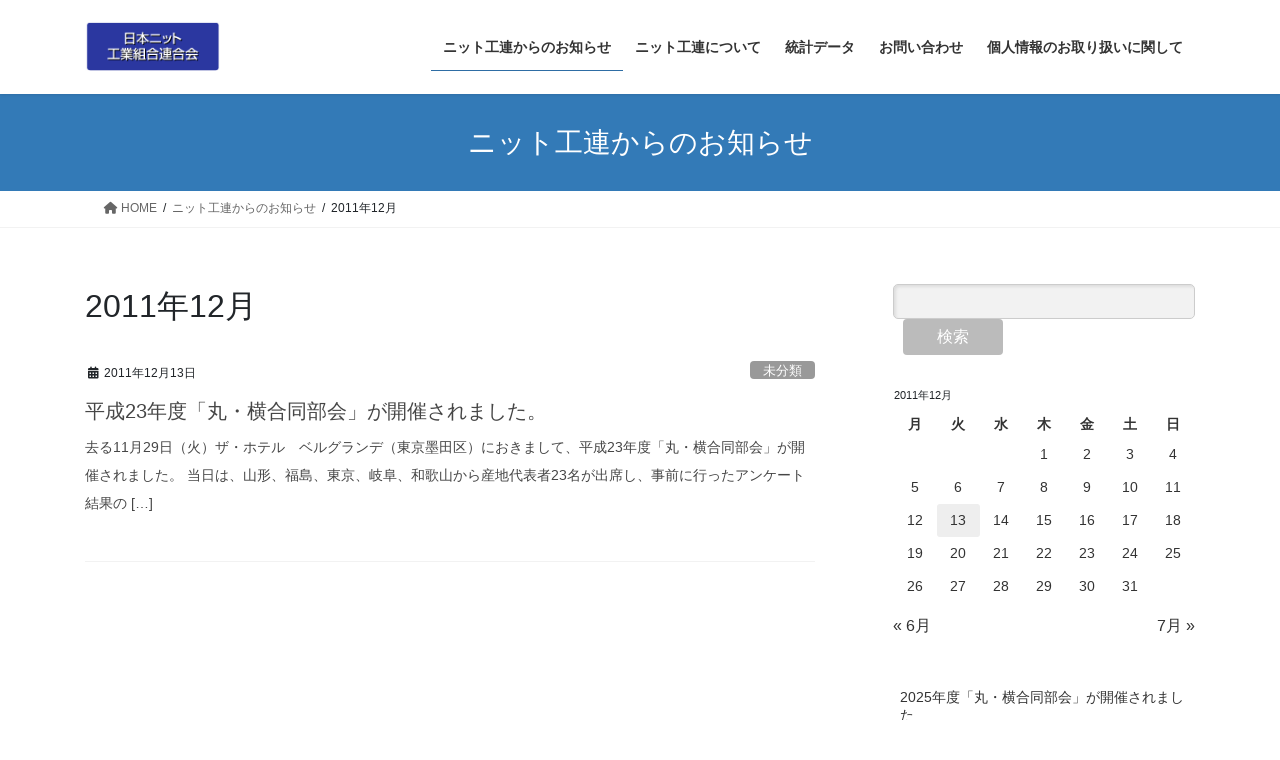

--- FILE ---
content_type: text/html; charset=UTF-8
request_url: https://www.tkf.or.jp/jkia/?m=201112
body_size: 8328
content:
<!DOCTYPE html>
<html lang="ja">
<head>
<meta charset="utf-8">
<meta http-equiv="X-UA-Compatible" content="IE=edge">
<meta name="viewport" content="width=device-width, initial-scale=1">
<title>2011年12月 &#8211; 日本ニット工業組合連合会</title>
<meta name='robots' content='max-image-preview:large' />
<link rel="alternate" type="application/rss+xml" title="日本ニット工業組合連合会 &raquo; フィード" href="https://www.tkf.or.jp/jkia/?feed=rss2" />
<link rel="alternate" type="application/rss+xml" title="日本ニット工業組合連合会 &raquo; コメントフィード" href="https://www.tkf.or.jp/jkia/?feed=comments-rss2" />
<script type="text/javascript">
/* <![CDATA[ */
window._wpemojiSettings = {"baseUrl":"https:\/\/s.w.org\/images\/core\/emoji\/15.0.3\/72x72\/","ext":".png","svgUrl":"https:\/\/s.w.org\/images\/core\/emoji\/15.0.3\/svg\/","svgExt":".svg","source":{"concatemoji":"https:\/\/www.tkf.or.jp\/jkia\/wp-includes\/js\/wp-emoji-release.min.js?ver=a1846261e6a636c69051b2e026cf4972"}};
/*! This file is auto-generated */
!function(i,n){var o,s,e;function c(e){try{var t={supportTests:e,timestamp:(new Date).valueOf()};sessionStorage.setItem(o,JSON.stringify(t))}catch(e){}}function p(e,t,n){e.clearRect(0,0,e.canvas.width,e.canvas.height),e.fillText(t,0,0);var t=new Uint32Array(e.getImageData(0,0,e.canvas.width,e.canvas.height).data),r=(e.clearRect(0,0,e.canvas.width,e.canvas.height),e.fillText(n,0,0),new Uint32Array(e.getImageData(0,0,e.canvas.width,e.canvas.height).data));return t.every(function(e,t){return e===r[t]})}function u(e,t,n){switch(t){case"flag":return n(e,"\ud83c\udff3\ufe0f\u200d\u26a7\ufe0f","\ud83c\udff3\ufe0f\u200b\u26a7\ufe0f")?!1:!n(e,"\ud83c\uddfa\ud83c\uddf3","\ud83c\uddfa\u200b\ud83c\uddf3")&&!n(e,"\ud83c\udff4\udb40\udc67\udb40\udc62\udb40\udc65\udb40\udc6e\udb40\udc67\udb40\udc7f","\ud83c\udff4\u200b\udb40\udc67\u200b\udb40\udc62\u200b\udb40\udc65\u200b\udb40\udc6e\u200b\udb40\udc67\u200b\udb40\udc7f");case"emoji":return!n(e,"\ud83d\udc26\u200d\u2b1b","\ud83d\udc26\u200b\u2b1b")}return!1}function f(e,t,n){var r="undefined"!=typeof WorkerGlobalScope&&self instanceof WorkerGlobalScope?new OffscreenCanvas(300,150):i.createElement("canvas"),a=r.getContext("2d",{willReadFrequently:!0}),o=(a.textBaseline="top",a.font="600 32px Arial",{});return e.forEach(function(e){o[e]=t(a,e,n)}),o}function t(e){var t=i.createElement("script");t.src=e,t.defer=!0,i.head.appendChild(t)}"undefined"!=typeof Promise&&(o="wpEmojiSettingsSupports",s=["flag","emoji"],n.supports={everything:!0,everythingExceptFlag:!0},e=new Promise(function(e){i.addEventListener("DOMContentLoaded",e,{once:!0})}),new Promise(function(t){var n=function(){try{var e=JSON.parse(sessionStorage.getItem(o));if("object"==typeof e&&"number"==typeof e.timestamp&&(new Date).valueOf()<e.timestamp+604800&&"object"==typeof e.supportTests)return e.supportTests}catch(e){}return null}();if(!n){if("undefined"!=typeof Worker&&"undefined"!=typeof OffscreenCanvas&&"undefined"!=typeof URL&&URL.createObjectURL&&"undefined"!=typeof Blob)try{var e="postMessage("+f.toString()+"("+[JSON.stringify(s),u.toString(),p.toString()].join(",")+"));",r=new Blob([e],{type:"text/javascript"}),a=new Worker(URL.createObjectURL(r),{name:"wpTestEmojiSupports"});return void(a.onmessage=function(e){c(n=e.data),a.terminate(),t(n)})}catch(e){}c(n=f(s,u,p))}t(n)}).then(function(e){for(var t in e)n.supports[t]=e[t],n.supports.everything=n.supports.everything&&n.supports[t],"flag"!==t&&(n.supports.everythingExceptFlag=n.supports.everythingExceptFlag&&n.supports[t]);n.supports.everythingExceptFlag=n.supports.everythingExceptFlag&&!n.supports.flag,n.DOMReady=!1,n.readyCallback=function(){n.DOMReady=!0}}).then(function(){return e}).then(function(){var e;n.supports.everything||(n.readyCallback(),(e=n.source||{}).concatemoji?t(e.concatemoji):e.wpemoji&&e.twemoji&&(t(e.twemoji),t(e.wpemoji)))}))}((window,document),window._wpemojiSettings);
/* ]]> */
</script>
<style id='wp-emoji-styles-inline-css' type='text/css'>

	img.wp-smiley, img.emoji {
		display: inline !important;
		border: none !important;
		box-shadow: none !important;
		height: 1em !important;
		width: 1em !important;
		margin: 0 0.07em !important;
		vertical-align: -0.1em !important;
		background: none !important;
		padding: 0 !important;
	}
</style>
<link rel='stylesheet' id='wp-block-library-css' href='https://www.tkf.or.jp/jkia/wp-includes/css/dist/block-library/style.min.css?ver=a1846261e6a636c69051b2e026cf4972' type='text/css' media='all' />
<style id='classic-theme-styles-inline-css' type='text/css'>
/*! This file is auto-generated */
.wp-block-button__link{color:#fff;background-color:#32373c;border-radius:9999px;box-shadow:none;text-decoration:none;padding:calc(.667em + 2px) calc(1.333em + 2px);font-size:1.125em}.wp-block-file__button{background:#32373c;color:#fff;text-decoration:none}
</style>
<style id='global-styles-inline-css' type='text/css'>
body{--wp--preset--color--black: #000000;--wp--preset--color--cyan-bluish-gray: #abb8c3;--wp--preset--color--white: #ffffff;--wp--preset--color--pale-pink: #f78da7;--wp--preset--color--vivid-red: #cf2e2e;--wp--preset--color--luminous-vivid-orange: #ff6900;--wp--preset--color--luminous-vivid-amber: #fcb900;--wp--preset--color--light-green-cyan: #7bdcb5;--wp--preset--color--vivid-green-cyan: #00d084;--wp--preset--color--pale-cyan-blue: #8ed1fc;--wp--preset--color--vivid-cyan-blue: #0693e3;--wp--preset--color--vivid-purple: #9b51e0;--wp--preset--gradient--vivid-cyan-blue-to-vivid-purple: linear-gradient(135deg,rgba(6,147,227,1) 0%,rgb(155,81,224) 100%);--wp--preset--gradient--light-green-cyan-to-vivid-green-cyan: linear-gradient(135deg,rgb(122,220,180) 0%,rgb(0,208,130) 100%);--wp--preset--gradient--luminous-vivid-amber-to-luminous-vivid-orange: linear-gradient(135deg,rgba(252,185,0,1) 0%,rgba(255,105,0,1) 100%);--wp--preset--gradient--luminous-vivid-orange-to-vivid-red: linear-gradient(135deg,rgba(255,105,0,1) 0%,rgb(207,46,46) 100%);--wp--preset--gradient--very-light-gray-to-cyan-bluish-gray: linear-gradient(135deg,rgb(238,238,238) 0%,rgb(169,184,195) 100%);--wp--preset--gradient--cool-to-warm-spectrum: linear-gradient(135deg,rgb(74,234,220) 0%,rgb(151,120,209) 20%,rgb(207,42,186) 40%,rgb(238,44,130) 60%,rgb(251,105,98) 80%,rgb(254,248,76) 100%);--wp--preset--gradient--blush-light-purple: linear-gradient(135deg,rgb(255,206,236) 0%,rgb(152,150,240) 100%);--wp--preset--gradient--blush-bordeaux: linear-gradient(135deg,rgb(254,205,165) 0%,rgb(254,45,45) 50%,rgb(107,0,62) 100%);--wp--preset--gradient--luminous-dusk: linear-gradient(135deg,rgb(255,203,112) 0%,rgb(199,81,192) 50%,rgb(65,88,208) 100%);--wp--preset--gradient--pale-ocean: linear-gradient(135deg,rgb(255,245,203) 0%,rgb(182,227,212) 50%,rgb(51,167,181) 100%);--wp--preset--gradient--electric-grass: linear-gradient(135deg,rgb(202,248,128) 0%,rgb(113,206,126) 100%);--wp--preset--gradient--midnight: linear-gradient(135deg,rgb(2,3,129) 0%,rgb(40,116,252) 100%);--wp--preset--font-size--small: 13px;--wp--preset--font-size--medium: 20px;--wp--preset--font-size--large: 36px;--wp--preset--font-size--x-large: 42px;--wp--preset--spacing--20: 0.44rem;--wp--preset--spacing--30: 0.67rem;--wp--preset--spacing--40: 1rem;--wp--preset--spacing--50: 1.5rem;--wp--preset--spacing--60: 2.25rem;--wp--preset--spacing--70: 3.38rem;--wp--preset--spacing--80: 5.06rem;--wp--preset--shadow--natural: 6px 6px 9px rgba(0, 0, 0, 0.2);--wp--preset--shadow--deep: 12px 12px 50px rgba(0, 0, 0, 0.4);--wp--preset--shadow--sharp: 6px 6px 0px rgba(0, 0, 0, 0.2);--wp--preset--shadow--outlined: 6px 6px 0px -3px rgba(255, 255, 255, 1), 6px 6px rgba(0, 0, 0, 1);--wp--preset--shadow--crisp: 6px 6px 0px rgba(0, 0, 0, 1);}:where(.is-layout-flex){gap: 0.5em;}:where(.is-layout-grid){gap: 0.5em;}body .is-layout-flex{display: flex;}body .is-layout-flex{flex-wrap: wrap;align-items: center;}body .is-layout-flex > *{margin: 0;}body .is-layout-grid{display: grid;}body .is-layout-grid > *{margin: 0;}:where(.wp-block-columns.is-layout-flex){gap: 2em;}:where(.wp-block-columns.is-layout-grid){gap: 2em;}:where(.wp-block-post-template.is-layout-flex){gap: 1.25em;}:where(.wp-block-post-template.is-layout-grid){gap: 1.25em;}.has-black-color{color: var(--wp--preset--color--black) !important;}.has-cyan-bluish-gray-color{color: var(--wp--preset--color--cyan-bluish-gray) !important;}.has-white-color{color: var(--wp--preset--color--white) !important;}.has-pale-pink-color{color: var(--wp--preset--color--pale-pink) !important;}.has-vivid-red-color{color: var(--wp--preset--color--vivid-red) !important;}.has-luminous-vivid-orange-color{color: var(--wp--preset--color--luminous-vivid-orange) !important;}.has-luminous-vivid-amber-color{color: var(--wp--preset--color--luminous-vivid-amber) !important;}.has-light-green-cyan-color{color: var(--wp--preset--color--light-green-cyan) !important;}.has-vivid-green-cyan-color{color: var(--wp--preset--color--vivid-green-cyan) !important;}.has-pale-cyan-blue-color{color: var(--wp--preset--color--pale-cyan-blue) !important;}.has-vivid-cyan-blue-color{color: var(--wp--preset--color--vivid-cyan-blue) !important;}.has-vivid-purple-color{color: var(--wp--preset--color--vivid-purple) !important;}.has-black-background-color{background-color: var(--wp--preset--color--black) !important;}.has-cyan-bluish-gray-background-color{background-color: var(--wp--preset--color--cyan-bluish-gray) !important;}.has-white-background-color{background-color: var(--wp--preset--color--white) !important;}.has-pale-pink-background-color{background-color: var(--wp--preset--color--pale-pink) !important;}.has-vivid-red-background-color{background-color: var(--wp--preset--color--vivid-red) !important;}.has-luminous-vivid-orange-background-color{background-color: var(--wp--preset--color--luminous-vivid-orange) !important;}.has-luminous-vivid-amber-background-color{background-color: var(--wp--preset--color--luminous-vivid-amber) !important;}.has-light-green-cyan-background-color{background-color: var(--wp--preset--color--light-green-cyan) !important;}.has-vivid-green-cyan-background-color{background-color: var(--wp--preset--color--vivid-green-cyan) !important;}.has-pale-cyan-blue-background-color{background-color: var(--wp--preset--color--pale-cyan-blue) !important;}.has-vivid-cyan-blue-background-color{background-color: var(--wp--preset--color--vivid-cyan-blue) !important;}.has-vivid-purple-background-color{background-color: var(--wp--preset--color--vivid-purple) !important;}.has-black-border-color{border-color: var(--wp--preset--color--black) !important;}.has-cyan-bluish-gray-border-color{border-color: var(--wp--preset--color--cyan-bluish-gray) !important;}.has-white-border-color{border-color: var(--wp--preset--color--white) !important;}.has-pale-pink-border-color{border-color: var(--wp--preset--color--pale-pink) !important;}.has-vivid-red-border-color{border-color: var(--wp--preset--color--vivid-red) !important;}.has-luminous-vivid-orange-border-color{border-color: var(--wp--preset--color--luminous-vivid-orange) !important;}.has-luminous-vivid-amber-border-color{border-color: var(--wp--preset--color--luminous-vivid-amber) !important;}.has-light-green-cyan-border-color{border-color: var(--wp--preset--color--light-green-cyan) !important;}.has-vivid-green-cyan-border-color{border-color: var(--wp--preset--color--vivid-green-cyan) !important;}.has-pale-cyan-blue-border-color{border-color: var(--wp--preset--color--pale-cyan-blue) !important;}.has-vivid-cyan-blue-border-color{border-color: var(--wp--preset--color--vivid-cyan-blue) !important;}.has-vivid-purple-border-color{border-color: var(--wp--preset--color--vivid-purple) !important;}.has-vivid-cyan-blue-to-vivid-purple-gradient-background{background: var(--wp--preset--gradient--vivid-cyan-blue-to-vivid-purple) !important;}.has-light-green-cyan-to-vivid-green-cyan-gradient-background{background: var(--wp--preset--gradient--light-green-cyan-to-vivid-green-cyan) !important;}.has-luminous-vivid-amber-to-luminous-vivid-orange-gradient-background{background: var(--wp--preset--gradient--luminous-vivid-amber-to-luminous-vivid-orange) !important;}.has-luminous-vivid-orange-to-vivid-red-gradient-background{background: var(--wp--preset--gradient--luminous-vivid-orange-to-vivid-red) !important;}.has-very-light-gray-to-cyan-bluish-gray-gradient-background{background: var(--wp--preset--gradient--very-light-gray-to-cyan-bluish-gray) !important;}.has-cool-to-warm-spectrum-gradient-background{background: var(--wp--preset--gradient--cool-to-warm-spectrum) !important;}.has-blush-light-purple-gradient-background{background: var(--wp--preset--gradient--blush-light-purple) !important;}.has-blush-bordeaux-gradient-background{background: var(--wp--preset--gradient--blush-bordeaux) !important;}.has-luminous-dusk-gradient-background{background: var(--wp--preset--gradient--luminous-dusk) !important;}.has-pale-ocean-gradient-background{background: var(--wp--preset--gradient--pale-ocean) !important;}.has-electric-grass-gradient-background{background: var(--wp--preset--gradient--electric-grass) !important;}.has-midnight-gradient-background{background: var(--wp--preset--gradient--midnight) !important;}.has-small-font-size{font-size: var(--wp--preset--font-size--small) !important;}.has-medium-font-size{font-size: var(--wp--preset--font-size--medium) !important;}.has-large-font-size{font-size: var(--wp--preset--font-size--large) !important;}.has-x-large-font-size{font-size: var(--wp--preset--font-size--x-large) !important;}
.wp-block-navigation a:where(:not(.wp-element-button)){color: inherit;}
:where(.wp-block-post-template.is-layout-flex){gap: 1.25em;}:where(.wp-block-post-template.is-layout-grid){gap: 1.25em;}
:where(.wp-block-columns.is-layout-flex){gap: 2em;}:where(.wp-block-columns.is-layout-grid){gap: 2em;}
.wp-block-pullquote{font-size: 1.5em;line-height: 1.6;}
</style>
<link rel='stylesheet' id='contact-form-7-css' href='https://www.tkf.or.jp/jkia/wp-content/plugins/contact-form-7/includes/css/styles.css?ver=5.9.6' type='text/css' media='all' />
<link rel='stylesheet' id='bootstrap-4-style-css' href='https://www.tkf.or.jp/jkia/wp-content/themes/lightning/_g2/library/bootstrap-4/css/bootstrap.min.css?ver=4.5.0' type='text/css' media='all' />
<link rel='stylesheet' id='lightning-common-style-css' href='https://www.tkf.or.jp/jkia/wp-content/themes/lightning/_g2/assets/css/common.css?ver=15.26.2' type='text/css' media='all' />
<style id='lightning-common-style-inline-css' type='text/css'>
/* vk-mobile-nav */:root {--vk-mobile-nav-menu-btn-bg-src: url("https://www.tkf.or.jp/jkia/wp-content/themes/lightning/_g2/inc/vk-mobile-nav/package/images/vk-menu-btn-black.svg");--vk-mobile-nav-menu-btn-close-bg-src: url("https://www.tkf.or.jp/jkia/wp-content/themes/lightning/_g2/inc/vk-mobile-nav/package/images/vk-menu-close-black.svg");--vk-menu-acc-icon-open-black-bg-src: url("https://www.tkf.or.jp/jkia/wp-content/themes/lightning/_g2/inc/vk-mobile-nav/package/images/vk-menu-acc-icon-open-black.svg");--vk-menu-acc-icon-open-white-bg-src: url("https://www.tkf.or.jp/jkia/wp-content/themes/lightning/_g2/inc/vk-mobile-nav/package/images/vk-menu-acc-icon-open-white.svg");--vk-menu-acc-icon-close-black-bg-src: url("https://www.tkf.or.jp/jkia/wp-content/themes/lightning/_g2/inc/vk-mobile-nav/package/images/vk-menu-close-black.svg");--vk-menu-acc-icon-close-white-bg-src: url("https://www.tkf.or.jp/jkia/wp-content/themes/lightning/_g2/inc/vk-mobile-nav/package/images/vk-menu-close-white.svg");}
</style>
<link rel='stylesheet' id='lightning-design-style-css' href='https://www.tkf.or.jp/jkia/wp-content/themes/lightning/_g2/design-skin/origin2/css/style.css?ver=15.26.2' type='text/css' media='all' />
<style id='lightning-design-style-inline-css' type='text/css'>
:root {--color-key:#337ab7;--wp--preset--color--vk-color-primary:#337ab7;--color-key-dark:#2e6da4;}
a { color:#337ab7; }
.tagcloud a:before { font-family: "Font Awesome 5 Free";content: "\f02b";font-weight: bold; }
.media .media-body .media-heading a:hover { color:; }@media (min-width: 768px){.gMenu > li:before,.gMenu > li.menu-item-has-children::after { border-bottom-color: }.gMenu li li { background-color: }.gMenu li li a:hover { background-color:; }} /* @media (min-width: 768px) */.page-header { background-color:; }h2,.mainSection-title { border-top-color:; }h3:after,.subSection-title:after { border-bottom-color:; }ul.page-numbers li span.page-numbers.current,.page-link dl .post-page-numbers.current { background-color:; }.pager li > a { border-color:;color:;}.pager li > a:hover { background-color:;color:#fff;}.siteFooter { border-top-color:; }dt { border-left-color:; }:root {--g_nav_main_acc_icon_open_url:url(https://www.tkf.or.jp/jkia/wp-content/themes/lightning/_g2/inc/vk-mobile-nav/package/images/vk-menu-acc-icon-open-black.svg);--g_nav_main_acc_icon_close_url: url(https://www.tkf.or.jp/jkia/wp-content/themes/lightning/_g2/inc/vk-mobile-nav/package/images/vk-menu-close-black.svg);--g_nav_sub_acc_icon_open_url: url(https://www.tkf.or.jp/jkia/wp-content/themes/lightning/_g2/inc/vk-mobile-nav/package/images/vk-menu-acc-icon-open-white.svg);--g_nav_sub_acc_icon_close_url: url(https://www.tkf.or.jp/jkia/wp-content/themes/lightning/_g2/inc/vk-mobile-nav/package/images/vk-menu-close-white.svg);}
</style>
<link rel='stylesheet' id='lightning-theme-style-css' href='https://www.tkf.or.jp/jkia/wp-content/themes/lightning-child/style.css?ver=15.26.2' type='text/css' media='all' />
<link rel='stylesheet' id='vk-font-awesome-css' href='https://www.tkf.or.jp/jkia/wp-content/themes/lightning/vendor/vektor-inc/font-awesome-versions/src/versions/6/css/all.min.css?ver=6.4.2' type='text/css' media='all' />
<script type="text/javascript" src="https://www.tkf.or.jp/jkia/wp-includes/js/jquery/jquery.min.js?ver=3.7.1" id="jquery-core-js"></script>
<script type="text/javascript" src="https://www.tkf.or.jp/jkia/wp-includes/js/jquery/jquery-migrate.min.js?ver=3.4.1" id="jquery-migrate-js"></script>
<link rel="https://api.w.org/" href="https://www.tkf.or.jp/jkia/index.php?rest_route=/" /><link rel="EditURI" type="application/rsd+xml" title="RSD" href="https://www.tkf.or.jp/jkia/xmlrpc.php?rsd" />

<style id="lightning-color-custom-for-plugins" type="text/css">/* ltg theme common */.color_key_bg,.color_key_bg_hover:hover{background-color: #337ab7;}.color_key_txt,.color_key_txt_hover:hover{color: #337ab7;}.color_key_border,.color_key_border_hover:hover{border-color: #337ab7;}.color_key_dark_bg,.color_key_dark_bg_hover:hover{background-color: #2e6da4;}.color_key_dark_txt,.color_key_dark_txt_hover:hover{color: #2e6da4;}.color_key_dark_border,.color_key_dark_border_hover:hover{border-color: #2e6da4;}</style>
</head>
<body class="archive date bootstrap4 device-pc fa_v6_css">
<a class="skip-link screen-reader-text" href="#main">コンテンツへスキップ</a>
<a class="skip-link screen-reader-text" href="#vk-mobile-nav">ナビゲーションに移動</a>
<header class="siteHeader">
		<div class="container siteHeadContainer">
		<div class="navbar-header">
						<p class="navbar-brand siteHeader_logo">
			<a href="https://www.tkf.or.jp/jkia/">
				<span><img src="https://www.tkf.or.jp/jkia/wp-content/uploads/2024/07/logo.gif" alt="日本ニット工業組合連合会" /></span>
			</a>
			</p>
					</div>

					<div id="gMenu_outer" class="gMenu_outer">
				<nav class="menu-1-container"><ul id="menu-1" class="menu gMenu vk-menu-acc"><li id="menu-item-300" class="menu-item menu-item-type-post_type menu-item-object-page current_page_parent"><a href="https://www.tkf.or.jp/jkia/?page_id=8"><strong class="gMenu_name">ニット工連からのお知らせ</strong></a></li>
<li id="menu-item-316" class="menu-item menu-item-type-post_type menu-item-object-page"><a href="https://www.tkf.or.jp/jkia/?page_id=19"><strong class="gMenu_name">ニット工連について</strong></a></li>
<li id="menu-item-301" class="menu-item menu-item-type-post_type menu-item-object-page"><a href="https://www.tkf.or.jp/jkia/?page_id=15"><strong class="gMenu_name">統計データ</strong></a></li>
<li id="menu-item-317" class="menu-item menu-item-type-post_type menu-item-object-page"><a href="https://www.tkf.or.jp/jkia/?page_id=21"><strong class="gMenu_name">お問い合わせ</strong></a></li>
<li id="menu-item-302" class="menu-item menu-item-type-post_type menu-item-object-page"><a href="https://www.tkf.or.jp/jkia/?page_id=17"><strong class="gMenu_name">個人情報のお取り扱いに関して</strong></a></li>
</ul></nav>			</div>
			</div>
	</header>

<div class="section page-header"><div class="container"><div class="row"><div class="col-md-12">
<div class="page-header_pageTitle">
ニット工連からのお知らせ</div>
</div></div></div></div><!-- [ /.page-header ] -->


<!-- [ .breadSection ] --><div class="section breadSection"><div class="container"><div class="row"><ol class="breadcrumb" itemscope itemtype="https://schema.org/BreadcrumbList"><li id="panHome" itemprop="itemListElement" itemscope itemtype="http://schema.org/ListItem"><a itemprop="item" href="https://www.tkf.or.jp/jkia/"><span itemprop="name"><i class="fa fa-home"></i> HOME</span></a><meta itemprop="position" content="1" /></li><li itemprop="itemListElement" itemscope itemtype="http://schema.org/ListItem"><a itemprop="item" href="https://www.tkf.or.jp/jkia/?page_id=8"><span itemprop="name">ニット工連からのお知らせ</span></a><meta itemprop="position" content="2" /></li><li><span>2011年12月</span><meta itemprop="position" content="3" /></li></ol></div></div></div><!-- [ /.breadSection ] -->

<div class="section siteContent">
<div class="container">
<div class="row">
<div class="col mainSection mainSection-col-two baseSection vk_posts-mainSection" id="main" role="main">

	<header class="archive-header"><h1 class="archive-header_title">2011年12月</h1></header>
<div class="postList">


	
		<article class="media">
<div id="post-74" class="post-74 post type-post status-publish format-standard hentry category-2">
		<div class="media-body">
		<div class="entry-meta">


<span class="published entry-meta_items">2011年12月13日</span>

<span class="entry-meta_items entry-meta_updated">/ 最終更新日時 : <span class="updated">2011年12月13日</span></span>


	
	<span class="vcard author entry-meta_items entry-meta_items_author"><span class="fn">tane</span></span>



<span class="entry-meta_items entry-meta_items_term"><a href="https://www.tkf.or.jp/jkia/?cat=2" class="btn btn-xs btn-primary entry-meta_items_term_button" style="background-color:#999999;border:none;">未分類</a></span>
</div>
		<h1 class="media-heading entry-title"><a href="https://www.tkf.or.jp/jkia/?p=74">平成23年度「丸・横合同部会」が開催されました。</a></h1>
		<a href="https://www.tkf.or.jp/jkia/?p=74" class="media-body_excerpt"><p>去る11月29日（火）ザ・ホテル　ベルグランデ（東京墨田区）におきまして、平成23年度「丸・横合同部会」が開催されました。 当日は、山形、福島、東京、岐阜、和歌山から産地代表者23名が出席し、事前に行ったアンケート結果の [&hellip;]</p>
</a>
	</div>
</div>
</article>

	
	
	
</div><!-- [ /.postList ] -->

</div><!-- [ /.mainSection ] -->

	<div class="col subSection sideSection sideSection-col-two baseSection">
				<aside class="widget widget_block widget_search" id="block-43"><form role="search" method="get" action="https://www.tkf.or.jp/jkia/" class="wp-block-search__button-outside wp-block-search__text-button wp-block-search"    ><label class="wp-block-search__label" for="wp-block-search__input-1" >検索</label><div class="wp-block-search__inside-wrapper " ><input class="wp-block-search__input" id="wp-block-search__input-1" placeholder="" value="" type="search" name="s" required /><button aria-label="検索" class="wp-block-search__button wp-element-button" type="submit" >検索</button></div></form></aside><aside class="widget widget_block widget_calendar" id="block-44"><div class="wp-block-calendar"><table id="wp-calendar" class="wp-calendar-table">
	<caption>2011年12月</caption>
	<thead>
	<tr>
		<th scope="col" title="月曜日">月</th>
		<th scope="col" title="火曜日">火</th>
		<th scope="col" title="水曜日">水</th>
		<th scope="col" title="木曜日">木</th>
		<th scope="col" title="金曜日">金</th>
		<th scope="col" title="土曜日">土</th>
		<th scope="col" title="日曜日">日</th>
	</tr>
	</thead>
	<tbody>
	<tr>
		<td colspan="3" class="pad">&nbsp;</td><td>1</td><td>2</td><td>3</td><td>4</td>
	</tr>
	<tr>
		<td>5</td><td>6</td><td>7</td><td>8</td><td>9</td><td>10</td><td>11</td>
	</tr>
	<tr>
		<td>12</td><td><a href="https://www.tkf.or.jp/jkia/?m=20111213" aria-label="2011年12月13日 に投稿を公開">13</a></td><td>14</td><td>15</td><td>16</td><td>17</td><td>18</td>
	</tr>
	<tr>
		<td>19</td><td>20</td><td>21</td><td>22</td><td>23</td><td>24</td><td>25</td>
	</tr>
	<tr>
		<td>26</td><td>27</td><td>28</td><td>29</td><td>30</td><td>31</td>
		<td class="pad" colspan="1">&nbsp;</td>
	</tr>
	</tbody>
	</table><nav aria-label="前と次の月" class="wp-calendar-nav">
		<span class="wp-calendar-nav-prev"><a href="https://www.tkf.or.jp/jkia/?m=201106">&laquo; 6月</a></span>
		<span class="pad">&nbsp;</span>
		<span class="wp-calendar-nav-next"><a href="https://www.tkf.or.jp/jkia/?m=201207">7月 &raquo;</a></span>
	</nav></div></aside><aside class="widget widget_block widget_recent_entries" id="block-46"><ul class="wp-block-latest-posts__list wp-block-latest-posts"><li><a class="wp-block-latest-posts__post-title" href="https://www.tkf.or.jp/jkia/?p=790">2025年度「丸・横合同部会」が開催されました</a></li>
<li><a class="wp-block-latest-posts__post-title" href="https://www.tkf.or.jp/jkia/?p=768">【ＪＢＫＳ2025】が開催されました。</a></li>
<li><a class="wp-block-latest-posts__post-title" href="https://www.tkf.or.jp/jkia/?p=707">令和7年度「全国ニット青年協議会」キックオフミーティングを各地で開催いたしました。（新潟地域）</a></li>
<li><a class="wp-block-latest-posts__post-title" href="https://www.tkf.or.jp/jkia/?p=703">令和7年度「全国ニット青年協議会」キックオフミーティングを各地で開催いたしました。（北陸地域）</a></li>
<li><a class="wp-block-latest-posts__post-title" href="https://www.tkf.or.jp/jkia/?p=694">国内ニット産業活性化へ「全国ニット青年協議会」令和7年度キックオフミーティングを開催(和歌山・大阪地域）</a></li>
</ul></aside><aside class="widget widget_block widget_archive" id="block-48"><ul class="wp-block-archives-list wp-block-archives">	<li><a href='https://www.tkf.or.jp/jkia/?m=202512'>2025年12月</a></li>
	<li><a href='https://www.tkf.or.jp/jkia/?m=202511'>2025年11月</a></li>
	<li><a href='https://www.tkf.or.jp/jkia/?m=202509'>2025年9月</a></li>
	<li><a href='https://www.tkf.or.jp/jkia/?m=202506'>2025年6月</a></li>
	<li><a href='https://www.tkf.or.jp/jkia/?m=202502'>2025年2月</a></li>
	<li><a href='https://www.tkf.or.jp/jkia/?m=202412'>2024年12月</a></li>
	<li><a href='https://www.tkf.or.jp/jkia/?m=202411'>2024年11月</a></li>
	<li><a href='https://www.tkf.or.jp/jkia/?m=202406'>2024年6月</a></li>
	<li><a href='https://www.tkf.or.jp/jkia/?m=202404'>2024年4月</a></li>
	<li><a href='https://www.tkf.or.jp/jkia/?m=202312'>2023年12月</a></li>
	<li><a href='https://www.tkf.or.jp/jkia/?m=202306'>2023年6月</a></li>
	<li><a href='https://www.tkf.or.jp/jkia/?m=202303'>2023年3月</a></li>
	<li><a href='https://www.tkf.or.jp/jkia/?m=202212'>2022年12月</a></li>
	<li><a href='https://www.tkf.or.jp/jkia/?m=202211'>2022年11月</a></li>
	<li><a href='https://www.tkf.or.jp/jkia/?m=202208'>2022年8月</a></li>
	<li><a href='https://www.tkf.or.jp/jkia/?m=202206'>2022年6月</a></li>
	<li><a href='https://www.tkf.or.jp/jkia/?m=202112'>2021年12月</a></li>
	<li><a href='https://www.tkf.or.jp/jkia/?m=202111'>2021年11月</a></li>
	<li><a href='https://www.tkf.or.jp/jkia/?m=202106'>2021年6月</a></li>
	<li><a href='https://www.tkf.or.jp/jkia/?m=202012'>2020年12月</a></li>
	<li><a href='https://www.tkf.or.jp/jkia/?m=202007'>2020年7月</a></li>
	<li><a href='https://www.tkf.or.jp/jkia/?m=202001'>2020年1月</a></li>
	<li><a href='https://www.tkf.or.jp/jkia/?m=201911'>2019年11月</a></li>
	<li><a href='https://www.tkf.or.jp/jkia/?m=201906'>2019年6月</a></li>
	<li><a href='https://www.tkf.or.jp/jkia/?m=201903'>2019年3月</a></li>
	<li><a href='https://www.tkf.or.jp/jkia/?m=201812'>2018年12月</a></li>
	<li><a href='https://www.tkf.or.jp/jkia/?m=201806'>2018年6月</a></li>
	<li><a href='https://www.tkf.or.jp/jkia/?m=201803'>2018年3月</a></li>
	<li><a href='https://www.tkf.or.jp/jkia/?m=201712'>2017年12月</a></li>
	<li><a href='https://www.tkf.or.jp/jkia/?m=201706'>2017年6月</a></li>
	<li><a href='https://www.tkf.or.jp/jkia/?m=201703'>2017年3月</a></li>
	<li><a href='https://www.tkf.or.jp/jkia/?m=201612'>2016年12月</a></li>
	<li><a href='https://www.tkf.or.jp/jkia/?m=201606'>2016年6月</a></li>
	<li><a href='https://www.tkf.or.jp/jkia/?m=201604'>2016年4月</a></li>
	<li><a href='https://www.tkf.or.jp/jkia/?m=201512'>2015年12月</a></li>
	<li><a href='https://www.tkf.or.jp/jkia/?m=201511'>2015年11月</a></li>
	<li><a href='https://www.tkf.or.jp/jkia/?m=201506'>2015年6月</a></li>
	<li><a href='https://www.tkf.or.jp/jkia/?m=201503'>2015年3月</a></li>
	<li><a href='https://www.tkf.or.jp/jkia/?m=201207'>2012年7月</a></li>
	<li><a href='https://www.tkf.or.jp/jkia/?m=201112'>2011年12月</a></li>
	<li><a href='https://www.tkf.or.jp/jkia/?m=201106'>2011年6月</a></li>
	<li><a href='https://www.tkf.or.jp/jkia/?m=201006'>2010年6月</a></li>
	<li><a href='https://www.tkf.or.jp/jkia/?m=200811'>2008年11月</a></li>
	<li><a href='https://www.tkf.or.jp/jkia/?m=200810'>2008年10月</a></li>
	<li><a href='https://www.tkf.or.jp/jkia/?m=200806'>2008年6月</a></li>
	<li><a href='https://www.tkf.or.jp/jkia/?m=200708'>2007年8月</a></li>
</ul></aside>

<aside class="widget widget_postlist">
<h1 class="subSection-title">最近の投稿</h1>

  <div class="media">

	
	<div class="media-body">
	  <h4 class="media-heading"><a href="https://www.tkf.or.jp/jkia/?p=383">令和4年度「経編部会総会」が開催されました。￼</a></h4>
	  <div class="published entry-meta_items">2022年8月5日</div>
	</div>
  </div>


  <div class="media">

	
	<div class="media-body">
	  <h4 class="media-heading"><a href="https://www.tkf.or.jp/jkia/?p=790">2025年度「丸・横合同部会」が開催されました</a></h4>
	  <div class="published entry-meta_items">2025年12月5日</div>
	</div>
  </div>


  <div class="media">

	
	<div class="media-body">
	  <h4 class="media-heading"><a href="https://www.tkf.or.jp/jkia/?p=768">【ＪＢＫＳ2025】が開催されました。</a></h4>
	  <div class="published entry-meta_items">2025年11月10日</div>
	</div>
  </div>


  <div class="media">

	
	<div class="media-body">
	  <h4 class="media-heading"><a href="https://www.tkf.or.jp/jkia/?p=707">令和7年度「全国ニット青年協議会」キックオフミーティングを各地で開催いたしました。（新潟地域）</a></h4>
	  <div class="published entry-meta_items">2025年9月22日</div>
	</div>
  </div>


  <div class="media">

	
	<div class="media-body">
	  <h4 class="media-heading"><a href="https://www.tkf.or.jp/jkia/?p=703">令和7年度「全国ニット青年協議会」キックオフミーティングを各地で開催いたしました。（北陸地域）</a></h4>
	  <div class="published entry-meta_items">2025年9月16日</div>
	</div>
  </div>


  <div class="media">

	
	<div class="media-body">
	  <h4 class="media-heading"><a href="https://www.tkf.or.jp/jkia/?p=694">国内ニット産業活性化へ「全国ニット青年協議会」令和7年度キックオフミーティングを開催(和歌山・大阪地域）</a></h4>
	  <div class="published entry-meta_items">2025年9月11日</div>
	</div>
  </div>


  <div class="media">

	
	<div class="media-body">
	  <h4 class="media-heading"><a href="https://www.tkf.or.jp/jkia/?p=670">令和７年度「通常総会兼理事会」が開催されました</a></h4>
	  <div class="published entry-meta_items">2025年6月12日</div>
	</div>
  </div>


  <div class="media">

	
	<div class="media-body">
	  <h4 class="media-heading"><a href="https://www.tkf.or.jp/jkia/?p=652">日本ニット工連 令和6年度「経編部会」が開催されました。</a></h4>
	  <div class="published entry-meta_items">2025年2月28日</div>
	</div>
  </div>


  <div class="media">

	
	<div class="media-body">
	  <h4 class="media-heading"><a href="https://www.tkf.or.jp/jkia/?p=644">【ＪＢＫＳ2024】が開催されました。</a></h4>
	  <div class="published entry-meta_items">2024年12月10日</div>
	</div>
  </div>


  <div class="media">

	
	<div class="media-body">
	  <h4 class="media-heading"><a href="https://www.tkf.or.jp/jkia/?p=630">2024年度［丸・横合同部会］が開催されました</a></h4>
	  <div class="published entry-meta_items">2024年11月19日</div>
	</div>
  </div>


  <div class="media">

	
	<div class="media-body">
	  <h4 class="media-heading"><a href="https://www.tkf.or.jp/jkia/?p=589">令和6年度「通常総会兼理事会」が開催されました。</a></h4>
	  <div class="published entry-meta_items">2024年6月13日</div>
	</div>
  </div>

</aside>

<aside class="widget widget_categories widget_link_list">
<nav class="localNav">
<h1 class="subSection-title">カテゴリー</h1>
<ul>
		<li class="cat-item cat-item-1"><a href="https://www.tkf.or.jp/jkia/?cat=1">未分類</a>
</li>
	<li class="cat-item cat-item-2"><a href="https://www.tkf.or.jp/jkia/?cat=2">未分類</a>
</li>
</ul>
</nav>
</aside>

<aside class="widget widget_archive widget_link_list">
<nav class="localNav">
<h1 class="subSection-title">アーカイブ</h1>
<ul>
		<li><a href='https://www.tkf.or.jp/jkia/?m=202512'>2025年12月</a></li>
	<li><a href='https://www.tkf.or.jp/jkia/?m=202511'>2025年11月</a></li>
	<li><a href='https://www.tkf.or.jp/jkia/?m=202509'>2025年9月</a></li>
	<li><a href='https://www.tkf.or.jp/jkia/?m=202506'>2025年6月</a></li>
	<li><a href='https://www.tkf.or.jp/jkia/?m=202502'>2025年2月</a></li>
	<li><a href='https://www.tkf.or.jp/jkia/?m=202412'>2024年12月</a></li>
	<li><a href='https://www.tkf.or.jp/jkia/?m=202411'>2024年11月</a></li>
	<li><a href='https://www.tkf.or.jp/jkia/?m=202406'>2024年6月</a></li>
	<li><a href='https://www.tkf.or.jp/jkia/?m=202404'>2024年4月</a></li>
	<li><a href='https://www.tkf.or.jp/jkia/?m=202312'>2023年12月</a></li>
	<li><a href='https://www.tkf.or.jp/jkia/?m=202306'>2023年6月</a></li>
	<li><a href='https://www.tkf.or.jp/jkia/?m=202303'>2023年3月</a></li>
	<li><a href='https://www.tkf.or.jp/jkia/?m=202212'>2022年12月</a></li>
	<li><a href='https://www.tkf.or.jp/jkia/?m=202211'>2022年11月</a></li>
	<li><a href='https://www.tkf.or.jp/jkia/?m=202208'>2022年8月</a></li>
	<li><a href='https://www.tkf.or.jp/jkia/?m=202206'>2022年6月</a></li>
	<li><a href='https://www.tkf.or.jp/jkia/?m=202112'>2021年12月</a></li>
	<li><a href='https://www.tkf.or.jp/jkia/?m=202111'>2021年11月</a></li>
	<li><a href='https://www.tkf.or.jp/jkia/?m=202106'>2021年6月</a></li>
	<li><a href='https://www.tkf.or.jp/jkia/?m=202012'>2020年12月</a></li>
	<li><a href='https://www.tkf.or.jp/jkia/?m=202007'>2020年7月</a></li>
	<li><a href='https://www.tkf.or.jp/jkia/?m=202001'>2020年1月</a></li>
	<li><a href='https://www.tkf.or.jp/jkia/?m=201911'>2019年11月</a></li>
	<li><a href='https://www.tkf.or.jp/jkia/?m=201906'>2019年6月</a></li>
	<li><a href='https://www.tkf.or.jp/jkia/?m=201903'>2019年3月</a></li>
	<li><a href='https://www.tkf.or.jp/jkia/?m=201812'>2018年12月</a></li>
	<li><a href='https://www.tkf.or.jp/jkia/?m=201806'>2018年6月</a></li>
	<li><a href='https://www.tkf.or.jp/jkia/?m=201803'>2018年3月</a></li>
	<li><a href='https://www.tkf.or.jp/jkia/?m=201712'>2017年12月</a></li>
	<li><a href='https://www.tkf.or.jp/jkia/?m=201706'>2017年6月</a></li>
	<li><a href='https://www.tkf.or.jp/jkia/?m=201703'>2017年3月</a></li>
	<li><a href='https://www.tkf.or.jp/jkia/?m=201612'>2016年12月</a></li>
	<li><a href='https://www.tkf.or.jp/jkia/?m=201606'>2016年6月</a></li>
	<li><a href='https://www.tkf.or.jp/jkia/?m=201604'>2016年4月</a></li>
	<li><a href='https://www.tkf.or.jp/jkia/?m=201512'>2015年12月</a></li>
	<li><a href='https://www.tkf.or.jp/jkia/?m=201511'>2015年11月</a></li>
	<li><a href='https://www.tkf.or.jp/jkia/?m=201506'>2015年6月</a></li>
	<li><a href='https://www.tkf.or.jp/jkia/?m=201503'>2015年3月</a></li>
	<li><a href='https://www.tkf.or.jp/jkia/?m=201207'>2012年7月</a></li>
	<li><a href='https://www.tkf.or.jp/jkia/?m=201112'>2011年12月</a></li>
	<li><a href='https://www.tkf.or.jp/jkia/?m=201106'>2011年6月</a></li>
	<li><a href='https://www.tkf.or.jp/jkia/?m=201006'>2010年6月</a></li>
	<li><a href='https://www.tkf.or.jp/jkia/?m=200811'>2008年11月</a></li>
	<li><a href='https://www.tkf.or.jp/jkia/?m=200810'>2008年10月</a></li>
	<li><a href='https://www.tkf.or.jp/jkia/?m=200806'>2008年6月</a></li>
	<li><a href='https://www.tkf.or.jp/jkia/?m=200708'>2007年8月</a></li>
</ul>
</nav>
</aside>

			</div><!-- [ /.subSection ] -->


</div><!-- [ /.row ] -->
</div><!-- [ /.container ] -->
</div><!-- [ /.siteContent ] -->
<div class="section sectionBox siteContent_after">
	<div class="container ">
		<div class="row ">
			<div class="col-md-12 ">
			<aside class="widget widget_block widget_text" id="block-19">
<p>Copyright 2007 jkia All rights reserved.</p>
</aside>			</div>
		</div>
	</div>
</div>


<footer class="section siteFooter">
			
	
	<div class="container sectionBox copySection text-center">
			<p>Copyright &copy; 日本ニット工業組合連合会 All Rights Reserved.</p><p>Powered by <a href="https://wordpress.org/">WordPress</a> &amp; <a href="https://lightning.nagoya/ja/" target="_blank" title="Free WordPress Theme Lightning"> Lightning Theme</a> by Vektor,Inc. technology.</p>	</div>
</footer>
<div id="vk-mobile-nav-menu-btn" class="vk-mobile-nav-menu-btn">MENU</div><div class="vk-mobile-nav vk-mobile-nav-drop-in" id="vk-mobile-nav"><nav class="vk-mobile-nav-menu-outer" role="navigation"><ul id="menu-2" class="vk-menu-acc menu"><li id="menu-item-300" class="menu-item menu-item-type-post_type menu-item-object-page current_page_parent menu-item-300"><a href="https://www.tkf.or.jp/jkia/?page_id=8">ニット工連からのお知らせ</a></li>
<li id="menu-item-316" class="menu-item menu-item-type-post_type menu-item-object-page menu-item-316"><a href="https://www.tkf.or.jp/jkia/?page_id=19">ニット工連について</a></li>
<li id="menu-item-301" class="menu-item menu-item-type-post_type menu-item-object-page menu-item-301"><a href="https://www.tkf.or.jp/jkia/?page_id=15">統計データ</a></li>
<li id="menu-item-317" class="menu-item menu-item-type-post_type menu-item-object-page menu-item-317"><a href="https://www.tkf.or.jp/jkia/?page_id=21">お問い合わせ</a></li>
<li id="menu-item-302" class="menu-item menu-item-type-post_type menu-item-object-page menu-item-302"><a href="https://www.tkf.or.jp/jkia/?page_id=17">個人情報のお取り扱いに関して</a></li>
</ul></nav></div><script type="text/javascript" src="https://www.tkf.or.jp/jkia/wp-content/plugins/contact-form-7/includes/swv/js/index.js?ver=5.9.6" id="swv-js"></script>
<script type="text/javascript" id="contact-form-7-js-extra">
/* <![CDATA[ */
var wpcf7 = {"api":{"root":"https:\/\/www.tkf.or.jp\/jkia\/index.php?rest_route=\/","namespace":"contact-form-7\/v1"}};
/* ]]> */
</script>
<script type="text/javascript" src="https://www.tkf.or.jp/jkia/wp-content/plugins/contact-form-7/includes/js/index.js?ver=5.9.6" id="contact-form-7-js"></script>
<script type="text/javascript" id="lightning-js-js-extra">
/* <![CDATA[ */
var lightningOpt = {"header_scrool":"1"};
/* ]]> */
</script>
<script type="text/javascript" src="https://www.tkf.or.jp/jkia/wp-content/themes/lightning/_g2/assets/js/lightning.min.js?ver=15.26.2" id="lightning-js-js"></script>
<script type="text/javascript" src="https://www.tkf.or.jp/jkia/wp-content/themes/lightning/_g2/library/bootstrap-4/js/bootstrap.min.js?ver=4.5.0" id="bootstrap-4-js-js"></script>
</body>
</html>
